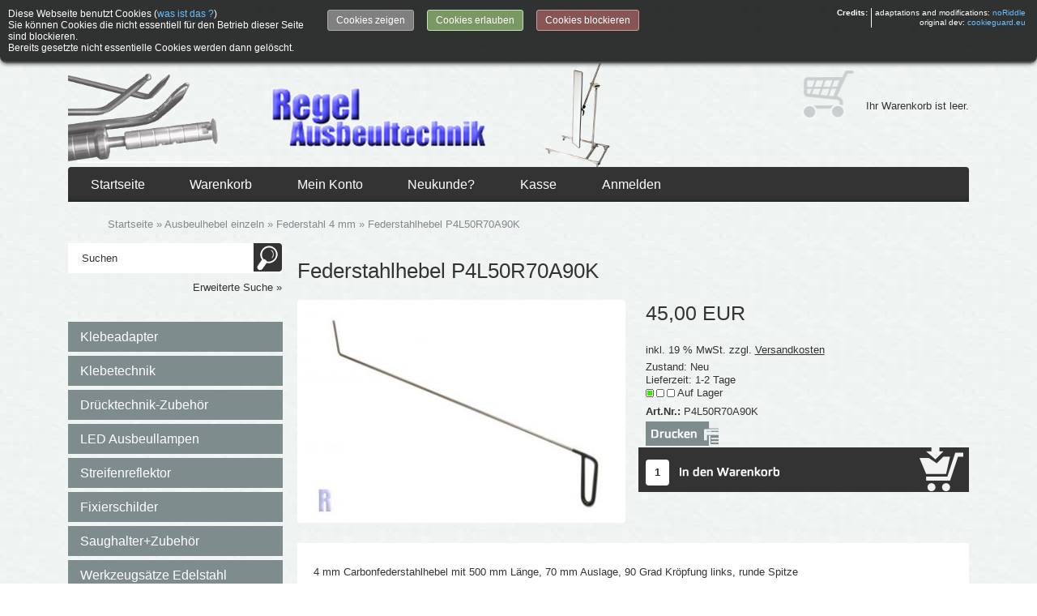

--- FILE ---
content_type: text/html; charset=iso-8859-15
request_url: https://www.regel-ausbeultechnik.de/Ausbeulhebel-einzeln/Federstahl-4-mm/Federstahlhebel-P4L50R70A90K::520.html
body_size: 8573
content:


<!DOCTYPE html>
<html lang="de">
<head>
<meta charset="iso-8859-15">
<title>Federstahlhebel P4L50R70A90K - Regel Ausbeultechnik &amp; Ausbeulwerkzeug</title>
<meta name="keywords" content="federstahlhebel, p4l50r70a90k, länge, auslage, kröpfung, links, runde, spitze" />
<meta name="description" content="Federstahlhebel P4L50R70A90K: 4 mm Carbonfederstahlhebel mit 500 mm Länge, 70 mm Auslage, 90 Grad Kröpfung links, runde Spitze" />
<meta name="robots" content="index,follow" />
<meta name="author" content="Thomas Regel" />
<meta name="publisher" content="Thomas Regel" />
<meta name="company" content="Regel Ausbeultechnik &amp; Ausbeulwerkzeug" />
<link rel="canonical" href="https://www.regel-ausbeultechnik.de/Ausbeulhebel-einzeln/Federstahl-4-mm/Federstahlhebel-P4L50R70A90K::520.html" />
<link rel="icon" href="https://www.regel-ausbeultechnik.de/templates/regel_responsive/favicon.ico" type="image/x-icon" />
<!--
=========================================================
modified eCommerce Shopsoftware (c) 2009-2012 [www.modified-shop.org]
=========================================================

modified eCommerce Shopsoftware offers you highly scalable E-Commerce-Solutions and Services.
The Shopsoftware is redistributable under the GNU General Public License (Version 2) [http://www.gnu.org/licenses/gpl-2.0.html].
based on: E-Commerce Engine Copyright (c) 2006 xt:Commerce, created by Mario Zanier & Guido Winger and licensed under GNU/GPL.
Information and contribution at http://www.xt-commerce.com

=========================================================
Please visit our website: www.modified-shop.org
=========================================================
-->

<meta name="generator" content="(c) by modified eCommerce Shopsoftware ------|| http://www.modified-shop.org" />
<base href="https://www.regel-ausbeultechnik.de/" />
<meta name="viewport" content="width=device-width, initial-scale=1.0, maximum-scale=1.0, user-scalable=no" />

<link rel="stylesheet" href="templates/regel_responsive/css/boilerplate.css" type="text/css" />
<link rel="stylesheet" href="templates/regel_responsive/css/vorlage_grid-1.css" type="text/css" />
<link rel="stylesheet" href="templates/regel_responsive/css/menue.css" type="text/css" />
<link href="templates/regel_responsive/css/SpryTabbedPanels.css" rel="stylesheet" type="text/css">
<link rel="stylesheet" href="templates/regel_responsive/css/classes.css" type="text/css" />
<link rel="stylesheet" href="templates/regel_responsive/css/jquery.colorbox.css" type="text/css" media="screen" />

<link rel="stylesheet" href="templates/regel_responsive/css/jquery-ui-min.css" type="text/css" media="screen" />
<link rel="apple-touch-icon" href="templates/regel_responsiveapple-touch-icon.png"> 

<link rel="stylesheet" href="templates/regel_responsive/javascript/CookieGuard/cookieStyles.css" type="text/css" media="screen" />
<script type="text/javascript"><!--
var selected;
var submitter = null;
function submitFunction() {
    submitter = 1;
}
function popupWindow(url) {
  window.open(url,'popupWindow','toolbar=no,location=no,directories=no,status=no,menubar=no,scrollbars=yes,resizable=yes,copyhistory=no,width=100,height=100,screenX=150,screenY=150,top=150,left=150')
}  
function selectRowEffect(object, buttonSelect) {
  if (!selected) {
    if (document.getElementById) {
      selected = document.getElementById('defaultSelected');
    } else {
      selected = document.all['defaultSelected'];
    }
  }
  if (selected) selected.className = 'moduleRow';
  object.className = 'moduleRowSelected';
  selected = object;
  if (document.getElementById('payment'[0])) {
    document.getElementById('payment'[buttonSelect]).checked=true;
  }
}
function rowOverEffect(object) {
  if (object.className == 'moduleRow') object.className = 'moduleRowOver';
}
function rowOutEffect(object) {
  if (object.className == 'moduleRowOver') object.className = 'moduleRow';
}
function popupImageWindow(url) {
  window.open(url,'popupImageWindow','toolbar=no,location=no,directories=no,status=no,menubar=no,scrollbars=no,resizable=yes,copyhistory=no,width=100,height=100,screenX=150,screenY=150,top=150,left=150')
}
//--></script>


<script src="templates/regel_responsive/javascript/jquery.js" type="text/javascript"></script>

<script src="templates/regel_responsive/javascript/CookieGuard/cookie_guard_nR.min.js"></script>
<script>
/* <![CDATA[ */
var ce = (navigator.cookieEnabled) ? true : false;
if (typeof navigator.cookieEnabled == 'undefined' && !cookieEnabled) {
    document.cookie = 'ce_cookie';
    ce = (document.cookie.indexOf('ce_cookie') != -1) ? true : false;
}
if (ce) {  // if cookies enabled

    //BOC this is not needed here in case jQuery basis is loaded in head area and rest of javascript before closing body tag, noRiddle
    $('body').append('<div id="show-cook-again">Cookies</div>');
    $('#show-cook-again').click(function () {
        if ($('#cookieGuardMsg').is(':visible')) {
            $.cookieguard.hideMessage();
        } else {
            $.cookieguard.buildMessage(true, $.cookieguard.settings.cookiesUsed, '');
            $.cookieguard.displayMessage(0, 0);
        }
    });
    //EOC this is not needed here in case jQuery basis is loaded in head area and rest of javascript before closing body tag, noRiddle
    
    $(function(){
        $.cookieguard(
            {
                'messageShowDelay'       : 1000,  //set time in msec after which cookie container appears
                'answeredHideDelay'      : 2000,  //set time in msec after which container disappears after user chose preferences
                'slideSpeed'             : 500,   //self-explanatory
                'showTop'                : true,  // true: show on top, false: show on bottom | ! css must be adapted !
            //BOC language constants
                'cookiesPrimaryTxt'      : 'Diese Webseite benutzt Cookies (<a href="http://de.wikipedia.org/wiki/Cookie" target="_blank">was ist das ?</a>)<br/>',
                'cookiesSecondaryTxt'    : 'Sie können Cookies die nicht essentiell für den Betrieb dieser Seite sind blockieren.<br />Bereits gesetzte nicht essentielle Cookies werden dann gelöscht.',
                'cookiesEssentialTxt'    : 'Essentielle Cookies <span>- Diese Cookies sind nötig um die Seite zu betreiben.</span>',
                'cookiesNonEssentialTxt' : 'Nicht essentielle Cookies <span>- Der Seitenbetreiber hat diese Cookies genehmigt, Sie können sie jedoch deaktivieren.</span>',
                'cookiesCookieGuardTxt'  : ' - Dieses Cookie ist essentiell um den Status Ihrer Entscheidung über die Benutzung von nicht essentiellen Cookies zu speichern.',
                'cookiesUnknownTxt'      : 'Unbekannte Cookies <span>- Der Seitenbetreiber hat diese Cookies nicht kategorisiert.</span>',
                'cookiesNewFoundTxt'     : 'Cookie Guard hat neue Cookies gefunden.<br/>',
                'cookiesNewBlockTxt'     : 'Sie können sich entscheiden diese Cookies zu blockieren.',
                'cookiesNotAllowedTxt'   : 'Die aufgelisteten Cookies wurden nun für diese Seite erlaubt.',
                'cookiesNowAllowedTxt'   : 'Nicht essentielle und unbekannte Cookies wurden nun blockiert für diese Seite.',
                'cookiesShowTxt'         : 'Cookies zeigen',
                'cookiesHideTxt'         : 'Cookies verstecken',
                'cookiesAllowTxt'        : 'Cookies erlauben',
                'cookiesBlockTxt'        : 'Cookies blockieren',
                'cookiesOkayTxt'         : 'Okay'
            //EOC language constants
            }
        );

        $.cookieguard.cookies.add('PHP Session', 'MODsid', 'Dieses Cookie ist nötig für die Funktion der Seite um wichtige Informationen an folgende Seiten weiterzugeben.', true); //true if essential cookie, false if not, noRiddle
        //$.cookieguard.cookies.add('PIWIK', '_pk_id.1.c9a7,_pk_ses.1.c9a7', 'Diese Cookies werden verwendet um Informationen zu sammeln darüber wie Besucher unsere Seite benutzen. Wir verwenden diese Informationen um Reports zu erstellen und um uns zu helfen die Seite zu verbessern. Die Cookies sammeln Informationen in anonymer Form. Das beinhaltet die Zahl der Besucher dieser Seite, woher Besucher zu dieser Seite kamen und welche Seite sie vorher besucht haben.', false);
		$.cookieguard.cookies.add('Google Analytics', '_ga,_gat,_gid,ga-disable-UA-75061492-1', 'Diese Cookies werden verwendet um Informationen zu sammeln darüber wie Besucher unsere Seite benutzen. Wir verwenden diese Informationen um Reports zu erstellen und um uns zu helfen die Seite zu verbessern. Die Cookies sammeln Informationen in anonymer Form. Das beinhaltet die Zahl der Besucher dieser Seite, woher Besucher zu dieser Seite kamen und welche Seite sie vorher besucht haben. Sie können auch ein Opt-Out-Cookie auf der Seite Datenschutz setzen (<a href="https://www.regel-ausbeultechnik.de/Datenschutz:_:2.html">Datenschutz</a>)', false);
        $.cookieguard.run();
    });
}  // END if cookies enabled
/*]]>*/
</script>


<script src="templates/regel_responsive/javascript/jquery.colorbox.min.js" type="text/javascript"></script>
<script src="templates/regel_responsive/javascript/jquery.form.js" type="text/javascript"></script>
<script src="templates/regel_responsive/javascript/mod_functions.js" type="text/javascript"></script>
<script type="text/javascript"><!--mod_ajax_request = "SSL";
mod_ajax_normal_server = "https://www.regel-ausbeultechnik.de";
mod_ajax_ssl_server = "https://www.regel-ausbeultechnik.de";
//--></script>

<script type="text/javascript">
      $(function() {    
                  $("img.lazy").lazyload({ threshold : 200 });
                  $("img.lazy").show().lazyload({ effect : "fadeIn" });
      });
  </script>
  
<script type="text/javascript">
  $(document).ready(function(){
    $(".cbimages").colorbox({rel:'cbimages', scalePhotos:true, maxWidth: "95%", maxHeight: "95%", fixed: true});
    $(".iframe").colorbox({iframe:true, width:"780", height:"560", maxWidth: "90%", maxHeight: "90%", fixed: true});
    $(document).bind('cbox_complete', function(){
      if($('#cboxTitle').height() > 20){
        $("#cboxTitle").hide();
        $("<div>"+$("#cboxTitle").html()+"</div>").css({color: $("#cboxTitle").css('color')}).insertAfter("#cboxPhoto");
        $.fn.colorbox.resize();
      }
    });
      });
</script>

<script>
jQuery("document").ready(function($){
    
    var nav = $('.nav-container');
    
    $(window).scroll(function () {
        if ($(this).scrollTop() > 0) {
            nav.addClass("f-nav");
        } else {
            nav.removeClass("f-nav");
        }
    });
 
});
</script>

	<script>
	 // DOM ready
	 $(function() {
	   
      // Create the dropdown base
      $("<select />").appendTo("nav");
      
      // Create default option "Go to..."
      $("<option />", {
         "value"   : "",
		 "text"    : "Kategorien"
      }).html("&equiv;&nbsp;Kategorie w&auml;hlen").appendTo("nav select");
      
      // Populate dropdown with menu items
      $("nav a").each(function() {
       var el = $(this);
	   var level = $(this).parent("li").attr("class");
		switch(level){
		case "level1": 
			$("<option />", {
            "value"   : el.attr("href"),
            "text"    : el.text()
			}).appendTo("nav select");
	    break;
		case "level2":
			$("<option />", {
            "value"   : el.attr("href"),
            "text"    : " - " + el.text()
			}).appendTo("nav select");
		break;
		case "level3":
			$("<option />", {
            "value"   : el.attr("href"),
            "text"    : " -- " + el.text()
			}).appendTo("nav select");
		break;
		case "level4":
			$("<option />", {
            "value"   : el.attr("href"),
            "text"    : " --- " + el.text()
			}).appendTo("nav select");
		break;
		default: 
			$("<option />", {
            "value"   : el.attr("href"),
            "text"    : el.text(),
			"selected": "selected"
			}).appendTo("nav select");
		}  
	  });
      
	   // To make dropdown actually work
      $("nav select").change(function() {
        window.location = $(this).find("option:selected").val();
      });
	 });
	</script>
    
  
	  



  
  
    

<script src="templates/regel_responsive/javascript/jquery-ui.js" type="text/javascript"></script>
<script type="text/javascript">
/* <![CDATA[ */
	//Laden einer CSS Datei mit jquery	
    $.get("templates/regel_responsive"+"/css/javascript.css", function(css) {
		$("head").append("<style type='text/css'>"+css+"<\/style>");
	});
	
	$(function() {
		$("#tabbed_product_info").tabs();
		$("#accordion_product_info").accordion({ autoHeight: false });
	});
/*]]>*/
</script>

 
    

</head>
<body>


  
<div class="gridContainer clearfix">
  <div id="head_top_container"> </div>
  <div id="language_container"></div>
    <div id="logo_container"> 
  <a href="https://www.regel-ausbeultechnik.de/">
    <picture>
    <source srcset="templates/regel_responsive/img/logo.png" media="(max-width: 768px)">
    <source srcset="templates/regel_responsive/img/logo-big.png">
    <img src="templates/regel_responsive/img/logo.png" alt="Regel Ausbeultechnik &amp; Ausbeulwerkzeug Logo">
	</picture>
  </a>
  </div>  

  <div id="basket_container"> 

	<div class="boxcartbody" >
		 
		<p><br>
<br>
Ihr Warenkorb ist leer.<br>
<br>
<br>
</p>
		</div>
</div>
 
 
  <div id="additional_menue_container">
  	<div class="additional_menue">
 <ul>  <li><a href="https://www.regel-ausbeultechnik.de/">Startseite</a></li>
      <li><a href="https://www.regel-ausbeultechnik.de/shopping_cart.php">Warenkorb</a></li>
              <li><a href="https://www.regel-ausbeultechnik.de/account.php">Mein Konto</a></li>
                    <li><a href="https://www.regel-ausbeultechnik.de/create_account.php">Neukunde?</a></li>
            <li><a href="https://www.regel-ausbeultechnik.de/checkout_shipping.php">Kasse</a></li>
              <li><a href="https://www.regel-ausbeultechnik.de/login.php">Anmelden</a></li>
          </ul>
   </div>
 
 </div>  

 	</div>
 <div id="main_content_container_whole_site">  
  <div class="gridContainer clearfix"> 
  <div class="navtrail"><span itemscope itemtype="http://schema.org/BreadcrumbList"><span itemprop="itemListElement" itemscope itemtype="http://schema.org/ListItem"><a itemprop="item" href="https://www.regel-ausbeultechnik.de/" class="headerNavigation"><span itemprop="name">Startseite</span></a><meta itemprop="position" content="1" /></span> &raquo; <span itemprop="itemListElement" itemscope itemtype="http://schema.org/ListItem"><a itemprop="item" href="https://www.regel-ausbeultechnik.de/Ausbeulhebel-einzeln:::4.html" class="headerNavigation"><span itemprop="name">Ausbeulhebel einzeln</span></a><meta itemprop="position" content="2" /></span> &raquo; <span itemprop="itemListElement" itemscope itemtype="http://schema.org/ListItem"><a itemprop="item" href="https://www.regel-ausbeultechnik.de/Ausbeulhebel-einzeln/Federstahl-4-mm:::4_17.html" class="headerNavigation"><span itemprop="name">Federstahl 4 mm</span></a><meta itemprop="position" content="3" /></span> &raquo; <span itemprop="itemListElement" itemscope itemtype="http://schema.org/ListItem"><span itemprop="item"><span itemprop="name">Federstahlhebel P4L50R70A90K</span></span><meta itemprop="position" content="4" /></span></span></div>
  
  
          
   
     <div id="category_menue_container"> 
  
<form id="quick_find" action="https://www.regel-ausbeultechnik.de/advanced_search_result.php" method="get"><input type="hidden" name="MODsid" value="a6da3cc849a88378e6bdcc5292572ee4" />
<!--<h2 class="categoryheader">Suche</h2>-->
  <div class="search_box"> 
  
  <div class="search_box_input"><input type="text" name="keywords" value="Suchen"  maxlength="30" onfocus="if(this.value==this.defaultValue) this.value='';" onblur="if(this.value=='') this.value=this.defaultValue;" /></div>
  <div class="search_button"><input type="image" src="templates/regel_responsive/buttons/german/button_quick_find.gif" alt="Suchen" title=" Suchen " /></div>
  
  </div>
  
  <div class="search_link">
 <a href="https://www.regel-ausbeultechnik.de/advanced_search.php">Erweiterte Suche &raquo;</a></div>
</form> 
  
   <div class="nav-container">  
<div class="categoryheader">&nbsp;</div>
  <nav> <ul id="categorymenu">
	<li class="level1"><a href="https://www.regel-ausbeultechnik.de/Klebeadapter:::68.html" title="Klebeadapter">Klebeadapter</a></li>
	<li class="level1"><a href="https://www.regel-ausbeultechnik.de/Klebetechnik:::1.html" title="Klebetechnik">Klebetechnik</a></li>
	<li class="level1"><a href="https://www.regel-ausbeultechnik.de/Druecktechnik-Zubehoer:::5.html" title="Drücktechnik-Zubehör">Drücktechnik-Zubehör</a></li>
	<li class="level1"><a href="https://www.regel-ausbeultechnik.de/LED-Ausbeullampen:::97.html" title="LED Ausbeullampen">LED Ausbeullampen</a></li>
	<li class="level1"><a href="https://www.regel-ausbeultechnik.de/Streifenreflektor:::114.html" title="Streifenreflektor">Streifenreflektor</a></li>
	<li class="level1"><a href="https://www.regel-ausbeultechnik.de/Fixierschilder:::103.html" title="Fixierschilder">Fixierschilder</a></li>
	<li class="level1"><a href="https://www.regel-ausbeultechnik.de/Saughalter-Zubehoer:::98.html" title="Saughalter+Zubehör">Saughalter+Zubehör</a></li>
	<li class="level1"><a href="https://www.regel-ausbeultechnik.de/Werkzeugsaetze-Edelstahl:::100.html" title="Werkzeugsätze Edelstahl">Werkzeugsätze Edelstahl</a></li>
	<li class="level1"><a href="https://www.regel-ausbeultechnik.de/Werkzeugsaetze-Edel/Federstahl:::101.html" title="Werkzeugsätze Edel/Federstahl">Werkzeugsätze Edel/Federstahl</a></li>
	<li class="level1"><a href="https://www.regel-ausbeultechnik.de/Werkzeugsaetze-Federstahl:::102.html" title="Werkzeugsätze Federstahl">Werkzeugsätze Federstahl</a></li>
	<li class="level1 activeparent1"><a href="https://www.regel-ausbeultechnik.de/Ausbeulhebel-einzeln:::4.html" title="Ausbeulhebel einzeln">Ausbeulhebel einzeln</a>
		<ul>
		<li class="level2"><a href="https://www.regel-ausbeultechnik.de/Ausbeulhebel-einzeln/Federstahl-3-mm:::4_87.html" title="Federstahl 3 mm">Federstahl 3 mm</a></li>
		<li class="level2"><a href="https://www.regel-ausbeultechnik.de/Ausbeulhebel-einzeln/Flachhebel:::4_108.html" title="Flachhebel">Flachhebel</a></li>
		<li class="level2"><a href="https://www.regel-ausbeultechnik.de/Ausbeulhebel-einzeln/Whale-Hebel-2-mm:::4_61.html" title="Whale Hebel 2 mm">Whale Hebel 2 mm</a></li>
		<li class="level2"><a href="https://www.regel-ausbeultechnik.de/Ausbeulhebel-einzeln/Whale-Hebel-3-mm:::4_25.html" title="Whale Hebel 3 mm">Whale Hebel 3 mm</a></li>
		<li class="level2 active2 activeparent2"><a href="https://www.regel-ausbeultechnik.de/Ausbeulhebel-einzeln/Federstahl-4-mm:::4_17.html" title="Federstahl 4 mm">Federstahl 4 mm</a></li>
		<li class="level2"><a href="https://www.regel-ausbeultechnik.de/Ausbeulhebel-einzeln/Federstahl-5-mm:::4_19.html" title="Federstahl 5 mm">Federstahl 5 mm</a></li>
		<li class="level2"><a href="https://www.regel-ausbeultechnik.de/Ausbeulhebel-einzeln/Federstahl-6-mm:::4_20.html" title="Federstahl 6 mm">Federstahl 6 mm</a></li>
		<li class="level2"><a href="https://www.regel-ausbeultechnik.de/Ausbeulhebel-einzeln/Federstahl-7-mm:::4_21.html" title="Federstahl 7 mm">Federstahl 7 mm</a></li>
		<li class="level2"><a href="https://www.regel-ausbeultechnik.de/Ausbeulhebel-einzeln/Federstahl-8-mm:::4_22.html" title="Federstahl 8 mm">Federstahl 8 mm</a></li>
		<li class="level2"><a href="https://www.regel-ausbeultechnik.de/Ausbeulhebel-einzeln/Federstahl-9-mm:::4_77.html" title="Federstahl 9 mm">Federstahl 9 mm</a></li>
		<li class="level2"><a href="https://www.regel-ausbeultechnik.de/Ausbeulhebel-einzeln/Federstahl-10-mm:::4_23.html" title="Federstahl 10 mm">Federstahl 10 mm</a></li>
		<li class="level2"><a href="https://www.regel-ausbeultechnik.de/Ausbeulhebel-einzeln/Federstahl-12-mm:::4_24.html" title="Federstahl 12 mm">Federstahl 12 mm</a></li>
		<li class="level2"><a href="https://www.regel-ausbeultechnik.de/Ausbeulhebel-einzeln/Edelstahl-8-mm:::4_81.html" title="Edelstahl 8 mm">Edelstahl 8 mm</a></li>
		<li class="level2"><a href="https://www.regel-ausbeultechnik.de/Ausbeulhebel-einzeln/Edelstahl-9-mm:::4_109.html" title="Edelstahl 9 mm">Edelstahl 9 mm</a></li>
		<li class="level2"><a href="https://www.regel-ausbeultechnik.de/Ausbeulhebel-einzeln/Edelstahl-10-12mm:::4_58.html" title="Edelstahl 10-12mm">Edelstahl 10-12mm</a></li>
		<li class="level2"><a href="https://www.regel-ausbeultechnik.de/Ausbeulhebel-einzeln/Edelstahl-12-mm:::4_26.html" title="Edelstahl 12 mm">Edelstahl 12 mm</a></li>
		<li class="level2"><a href="https://www.regel-ausbeultechnik.de/Ausbeulhebel-einzeln/Edelstahl-14-mm:::4_27.html" title="Edelstahl 14 mm">Edelstahl 14 mm</a></li>
		<li class="level2"><a href="https://www.regel-ausbeultechnik.de/Ausbeulhebel-einzeln/Edelstahl-16-20-mm:::4_46.html" title="Edelstahl 16-20 mm">Edelstahl 16-20 mm</a></li>
		</ul>
	</li>
	<li class="level1"><a href="https://www.regel-ausbeultechnik.de/Hagelmaster:::95.html" title="Hagelmaster">Hagelmaster</a></li>
	<li class="level1"><a href="https://www.regel-ausbeultechnik.de/Rueckschlagwerkzeuge:::69.html" title="Rückschlagwerkzeuge">Rückschlagwerkzeuge</a></li>
	<li class="level1"><a href="https://www.regel-ausbeultechnik.de/Ungebogene-Hebel:::88.html" title="Ungebogene Hebel">Ungebogene Hebel</a></li>
	<li class="level1"><a href="https://www.regel-ausbeultechnik.de/Sickenhebel:::112.html" title="Sickenhebel">Sickenhebel</a></li>
	<li class="level1"><a href="https://www.regel-ausbeultechnik.de/Wechselspitzenhebel:::65.html" title="Wechselspitzenhebel">Wechselspitzenhebel</a></li>
	<li class="level1"><a href="https://www.regel-ausbeultechnik.de/Wechselspitzen:::99.html" title="Wechselspitzen">Wechselspitzen</a></li>
	<li class="level1"><a href="https://www.regel-ausbeultechnik.de/Drehgriffhebel-bis-7mm:::67.html" title="Drehgriffhebel bis 7mm">Drehgriffhebel bis 7mm</a></li>
	<li class="level1"><a href="https://www.regel-ausbeultechnik.de/Dreh-Wechselgriffhebel-8mm:::76.html" title="Dreh-Wechselgriffhebel 8mm">Dreh-Wechselgriffhebel 8mm</a></li>
</ul></nav> </div>   
     
  
    
     
   
   
   
        
        
 
  
  </div>  
  
   
  <div id="main_content_container">
  
     

 		
  
 
<div itemscope itemtype="http://schema.org/Product">
<form id="cart_quantity" action="https://www.regel-ausbeultechnik.de/product_info.php?products_id=520&amp;action=add_product" method="post">
<h1 itemprop="name">Federstahlhebel P4L50R70A90K</h1>


  <div id="single_article_img">
	
		<a title="Federstahlhebel P4L50R70A90K" href="images/product_images/popup_images/520_0.jpg" class="cbimages cboxElement" id="products_popup"><img src="images/product_images/info_images/520_0.jpg" alt="Federstahlhebel P4L50R70A90K" class="productimage"  id="products_image" itemprop="image" /></a><!--Bild vergr&ouml;&szlig;ern-->
	</div>

  
		 <div id="single_article_info">
         <div class="single_article_info_frame">
		 <div itemprop="offers" itemscope itemtype="http://schema.org/Offer">
			<div class="productprice"><div class="product_visuel2"><span itemprop="price" content="45.00" id="new_price"> 45,00 EUR</span><span itemprop="priceCurrency" content="EUR"></span></div></div>
			<div class="product_visuel3">inkl. 19 % MwSt. zzgl. <a target="_blank" href="https://www.regel-ausbeultechnik.de/popup_content.php?coID=1&amp;KeepThis=true&amp;TB_iframe=true&amp;height=400&amp;width=600" title="Information" class="iframe cboxElement">Versandkosten</a></div>
									<div class="spacer">
            <div class="product_visuel3" itemprop="itemCondition" content="http://schema.org/NewCondition">Zustand: Neu<br />
			Lieferzeit: 1-2 Tage<br />
			<img src="templates/regel_responsive/img/ampel_gruen.jpg" alt="Auf Lager" /><span itemprop="availability" content="http://schema.org/InStock"> Auf Lager</span>						</div></div>																		</div>
			<div class="product_visuel">
			<strong>Art.Nr.: </strong><span itemprop="mpn" content="P4L50R70A90K">P4L50R70A90K</span></div>			 <br />
					
			<div class="product_visuel"><img src="templates/regel_responsive/buttons/german/print.gif" alt="Federstahlhebel P4L50R70A90K" width="90" height="30" onclick="javascript:window.open('https://www.regel-ausbeultechnik.de/print_product_info.php?products_id=520', 'popup', 'toolbar=no,location=no,directories=no,status=no,menubar=no,scrollbars=yes,resizable=yes,copyhistory=no, width=640, height=600')" /></div>

		
   
	<!-- BOF - Tomcraft - 2009-11-28 - Included xs:booster //-->
	<!-- EOF - Tomcraft - 2009-11-28 - Included xs:booster //-->
<div class="product_visuel4">
	<div class="addtobasket_qty"><input type="text" name="products_qty" value="1" size="3" /> <input type="hidden" name="products_id" value="520" /></div>	<div class="addtobasket"><input type="image" src="templates/regel_responsive/buttons/german/button_in_cart.gif" alt="In den Warenkorb" title=" In den Warenkorb " /></div></div>
	
    
    
    
 
    
    
    	<div style="clear:both;"></div>

    </div></div>
    
        
       
</form>

    <div id="single_article_content">
    
	<div class="content_area" itemprop="description"><p>4 mm Carbonfederstahlhebel mit 500 mm L&auml;nge, 70 mm Auslage, 90 Grad Kr&ouml;pfung links, runde Spitze</p></div>




<div class="spacer">
<div class="pngprev"><a href="https://www.regel-ausbeultechnik.de/Ausbeulhebel-einzeln/Federstahl-4-mm/Federstahl-Traversenhebel-P4G40R6010A45KKU::512.html"><img src="templates/regel_responsive/img/btnback.png" alt="[&lt;zur&uuml;ck]"></a></div>
<div class="pngindex"><a href="https://www.regel-ausbeultechnik.de/Ausbeulhebel-einzeln/Federstahl-4-mm:::4_17.html"><img src="templates/regel_responsive/img/btnindex.png" alt="[&Uuml;bersicht]"></a></div>
<div class="pngnext"><a href="https://www.regel-ausbeultechnik.de/Ausbeulhebel-einzeln/Federstahl-4-mm/Federstahl-Traversenhebel-K4G50R30A75K::581.html"><img src="templates/regel_responsive/img/btnnext.png" alt="[weiter&gt;]"></a></div>
</div>
<div style="text-align:center; width:100%;">Artikel&nbsp;<strong>42&nbsp;von&nbsp;54</strong>&nbsp;in dieser Kategorie</div>

<h2>Kunden, die diesen Artikel kauften, haben auch folgende Artikel bestellt:</h2>
<div class="product_view_default_frame_product">
 <div class="product_view_default">
  
 <div class="product_view_default_image"><a href="https://www.regel-ausbeultechnik.de/Klebeadapter/Zugadapter-ZA46::64.html"><img class="lazy" src="templates/regel_responsive/img/loading.gif" longdesc="images/product_images/thumbnail_images/64_0.jpg" alt="Zugadapter ZA46"/></a><noscript><a href="https://www.regel-ausbeultechnik.de/Klebeadapter/Zugadapter-ZA46::64.html"><img src="images/product_images/thumbnail_images/64_0.jpg" alt="Zugadapter ZA46" class="productImageBorder"/></a></noscript></div>     <div class="product_view_default_head">
		<a href="https://www.regel-ausbeultechnik.de/Klebeadapter/Zugadapter-ZA46::64.html">Zugadapter ZA46</a></div>
        
		<div class="product_view_default_short">Zugadapter&nbsp;15 mm ballig, dicker Schaft</div>
     
      <div class="product_view_default_price">  
		<p class="price"> 2,95 EUR</p><p class="taxandshippinginfo">( inkl. 19 % MwSt. zzgl. <a target="_blank" href="https://www.regel-ausbeultechnik.de/popup_content.php?coID=1&amp;KeepThis=true&amp;TB_iframe=true&amp;height=400&amp;width=600" title="Information" class="thickbox">Versandkosten</a> )</p>
				</div>
			<div class="product_view_default_info"></div> 
            
            <div class="product_view_default_info2"><a href="https://www.regel-ausbeultechnik.de/Klebeadapter/Zugadapter-ZA46::64.html">Details</a></div>
	
   
</div>
<div class="product_view_default">
  
 <div class="product_view_default_image"><a href="https://www.regel-ausbeultechnik.de/Klebeadapter/Zugadapter-ZA1::1305.html"><img class="lazy" src="templates/regel_responsive/img/loading.gif" longdesc="images/product_images/thumbnail_images/1305_0.jpg" alt="Zugadapter ZA1"/></a><noscript><a href="https://www.regel-ausbeultechnik.de/Klebeadapter/Zugadapter-ZA1::1305.html"><img src="images/product_images/thumbnail_images/1305_0.jpg" alt="Zugadapter ZA1" class="productImageBorder"/></a></noscript></div>     <div class="product_view_default_head">
		<a href="https://www.regel-ausbeultechnik.de/Klebeadapter/Zugadapter-ZA1::1305.html">Zugadapter ZA1</a></div>
        
		<div class="product_view_default_short">Klebeadapter&nbsp;10 mm ballig, dicker Schaft</div>
     
      <div class="product_view_default_price">  
		<p class="price"> 3,45 EUR</p><p class="taxandshippinginfo">( inkl. 19 % MwSt. zzgl. <a target="_blank" href="https://www.regel-ausbeultechnik.de/popup_content.php?coID=1&amp;KeepThis=true&amp;TB_iframe=true&amp;height=400&amp;width=600" title="Information" class="thickbox">Versandkosten</a> )</p>
				</div>
			<div class="product_view_default_info"></div> 
            
            <div class="product_view_default_info2"><a href="https://www.regel-ausbeultechnik.de/Klebeadapter/Zugadapter-ZA1::1305.html">Details</a></div>
	
   
</div>
<div class="product_view_default">
  
 <div class="product_view_default_image"><a href="https://www.regel-ausbeultechnik.de/Klebeadapter/Zugadapter-ZA39::765.html"><img class="lazy" src="templates/regel_responsive/img/loading.gif" longdesc="images/product_images/thumbnail_images/765_0.jpg" alt="Zugadapter ZA39"/></a><noscript><a href="https://www.regel-ausbeultechnik.de/Klebeadapter/Zugadapter-ZA39::765.html"><img src="images/product_images/thumbnail_images/765_0.jpg" alt="Zugadapter ZA39" class="productImageBorder"/></a></noscript></div>     <div class="product_view_default_head">
		<a href="https://www.regel-ausbeultechnik.de/Klebeadapter/Zugadapter-ZA39::765.html">Zugadapter ZA39</a></div>
        
		<div class="product_view_default_short">Zugadapter ballig 18 mm, dicker Schaft.</div>
     
      <div class="product_view_default_price">  
		<p class="price"> 3,70 EUR</p><p class="taxandshippinginfo">( inkl. 19 % MwSt. zzgl. <a target="_blank" href="https://www.regel-ausbeultechnik.de/popup_content.php?coID=1&amp;KeepThis=true&amp;TB_iframe=true&amp;height=400&amp;width=600" title="Information" class="thickbox">Versandkosten</a> )</p>
				</div>
			<div class="product_view_default_info"></div> 
            
            <div class="product_view_default_info2"><a href="https://www.regel-ausbeultechnik.de/Klebeadapter/Zugadapter-ZA39::765.html">Details</a></div>
	
   
</div>
<div class="product_view_default">
  
 <div class="product_view_default_image"><a href="https://www.regel-ausbeultechnik.de/Klebeadapter/Zugadapter-ZA16::108.html"><img class="lazy" src="templates/regel_responsive/img/loading.gif" longdesc="images/product_images/thumbnail_images/108_0.JPG" alt="Zugadapter ZA16"/></a><noscript><a href="https://www.regel-ausbeultechnik.de/Klebeadapter/Zugadapter-ZA16::108.html"><img src="images/product_images/thumbnail_images/108_0.JPG" alt="Zugadapter ZA16" class="productImageBorder"/></a></noscript></div>     <div class="product_view_default_head">
		<a href="https://www.regel-ausbeultechnik.de/Klebeadapter/Zugadapter-ZA16::108.html">Zugadapter ZA16</a></div>
        
		<div class="product_view_default_short">Zugadapter steif oval flach 32/16 mm</div>
     
      <div class="product_view_default_price">  
		<p class="price"> 3,95 EUR</p><p class="taxandshippinginfo">( inkl. 19 % MwSt. zzgl. <a target="_blank" href="https://www.regel-ausbeultechnik.de/popup_content.php?coID=1&amp;KeepThis=true&amp;TB_iframe=true&amp;height=400&amp;width=600" title="Information" class="thickbox">Versandkosten</a> )</p>
				</div>
			<div class="product_view_default_info"></div> 
            
            <div class="product_view_default_info2"><a href="https://www.regel-ausbeultechnik.de/Klebeadapter/Zugadapter-ZA16::108.html">Details</a></div>
	
   
</div>
<div class="product_view_default">
  
 <div class="product_view_default_image"><a href="https://www.regel-ausbeultechnik.de/Druecktechnik-Zubehoer/Finishing-Schleifstein-NST3000::29.html"><img class="lazy" src="templates/regel_responsive/img/loading.gif" longdesc="images/product_images/thumbnail_images/29_0.jpg" alt="Finishing-Schleifstein NST3000"/></a><noscript><a href="https://www.regel-ausbeultechnik.de/Druecktechnik-Zubehoer/Finishing-Schleifstein-NST3000::29.html"><img src="images/product_images/thumbnail_images/29_0.jpg" alt="Finishing-Schleifstein NST3000" class="productImageBorder"/></a></noscript></div>     <div class="product_view_default_head">
		<a href="https://www.regel-ausbeultechnik.de/Druecktechnik-Zubehoer/Finishing-Schleifstein-NST3000::29.html">Finishing-Schleifstein NST3000</a></div>
        
		<div class="product_view_default_short">3000er Nass-Schleifstein zur Bearbeitung der Kronenbildung durch Dr&uuml;cktechnik</div>
     
      <div class="product_view_default_price">  
		<p class="price"> 21,95 EUR</p><p class="taxandshippinginfo">( inkl. 19 % MwSt. zzgl. <a target="_blank" href="https://www.regel-ausbeultechnik.de/popup_content.php?coID=1&amp;KeepThis=true&amp;TB_iframe=true&amp;height=400&amp;width=600" title="Information" class="thickbox">Versandkosten</a> )</p>
				</div>
			<div class="product_view_default_info"></div> 
            
            <div class="product_view_default_info2"><a href="https://www.regel-ausbeultechnik.de/Druecktechnik-Zubehoer/Finishing-Schleifstein-NST3000::29.html">Details</a></div>
	
   
</div>
</div>
</div>
</div>

 </div>
  	      
    
    </div>
    
    <div id="footer_whole_site">  
    		<div class="gridContainer clearfix">
    <div id="footer_container1_3">
<h2 class="boxheader">Mehr &uuml;ber...</h2>
<div class="boxbody"><ul class="contentlist"><li><a href="https://www.regel-ausbeultechnik.de/Versandinformationen:_:1.html">Versandinformationen</a></li><li><a href="https://www.regel-ausbeultechnik.de/Datenschutz:_:2.html">Datenschutz</a></li><li><a href="https://www.regel-ausbeultechnik.de/AGB:_:3.html">AGB</a></li><li><a href="https://www.regel-ausbeultechnik.de/Impressum:_:4.html">Impressum</a></li><li><a href="https://www.regel-ausbeultechnik.de/Kontakt:_:106.html">Kontakt</a></li></ul></div></div>
    <div id="footer_container2_3">      <ul class="contentlist">
				<li><a href="https://www.paypal.com/de/webapps/mpp/paypal-popup" title="So funktioniert PayPal" onclick="javascript:window.open('https://www.paypal.com/de/webapps/mpp/paypal-popup','WIPaypal','toolbar=no,location=no,directories=no,status=no,menubar=no,scrollbars=yes,resizable=yes,width=715,height=539');return false;"><img src="templates/regel_responsive/img/de-pp-logo-100px.png" alt="PayPal Logo" /></a></li>
		<li><a href=":_:0.html"><img src="templates/regel_responsive/img/made_in_germany.png" alt="Hergestellt in Deutschland"></a><img src="templates/regel_responsive/img/ssl_verschluesselt.png" alt="SSL verschl&uuml;sselt"></li>
      </ul></div>
    <div id="footer_container3_3">
<h2 class="boxheader">Willkommen zur&uuml;ck!</h2>
<div class="boxbody"> <form id="loginbox" method="post" action="https://www.regel-ausbeultechnik.de/login.php?action=process">
  E-Mail-Adresse: <br>
<div class="login_input"><input type="text" name="email_address" maxlength="50" /></div> <br>
Passwort:<br>
<div class="login_input"><input type="password" name="password" maxlength="30" /></div><br>
  <input type="image" src="templates/regel_responsive/buttons/german/button_login_small.gif" alt="Anmelden" title=" Anmelden " />
  <div class="hr"></div>
          </form> </div></div>
    <div id="footer_container4_3">
<h2 class="boxheader">Informationen</h2>
<div class="boxbody"><ul class="contentlist"><li><a href="https://www.regel-ausbeultechnik.de/Stahlinfo:_:6.html">Stahlinfo</a></li><li><a href="https://www.regel-ausbeultechnik.de/Rueckgabe-Widerruf:_:105.html">Rückgabe/Widerruf</a></li><li><a href="https://www.regel-ausbeultechnik.de/Sicherheitsdatenblaetter:_:107.html">Sicherheitsdatenblätter</a></li><li><a href="https://www.regel-ausbeultechnik.de/Referenzen:_:103.html">Referenzen</a></li><li><a href="https://www.regel-ausbeultechnik.de/:_:0.html">Wir über uns</a></li><li><a href="https://www.regel-ausbeultechnik.de/PDF-Katalog:_:104.html">PDF-Katalog</a></li></ul></div>
      </div>
    	</div>
    </div></div>
    <div class="gridContainer clearfix">
  <div class="template_by">Template &copy; 2014-2026 by</div><div class="smilingshops"> <a href="http://smilingshops.com" rel="nofollow" title="SmilingShops update your eCommerce" target="_blank">SmilingShops</a></div>


        <script type="text/javascript">
var gaProperty = 'UA-75061492-1';
var disableStr = 'ga-disable-' + gaProperty;
if (document.cookie.indexOf(disableStr + '=true') > -1) {
  window[disableStr] = true;
}
function gaOptout() {
  document.cookie = disableStr + '=true; expires=Thu, 31 Dec 2099 23:59:59 UTC; path=/';
  window[disableStr] = true;
}
function gaIsDisabled(){
    return document.cookie.indexOf(disableStr+'=true') > -1;
  }
</script>
  <script type="text/javascript">
		(function(i,s,o,g,r,a,m){i['GoogleAnalyticsObject']=r;i[r]=i[r]||function(){
		(i[r].q=i[r].q||[]).push(arguments)},i[r].l=1*new Date();a=s.createElement(o),
		m=s.getElementsByTagName(o)[0];a.async=1;a.src=g;m.parentNode.insertBefore(a,m)
		})(window,document,'script','//www.google-analytics.com/analytics.js','ga');
  
		ga('create', 'UA-75061492-1', {'siteSpeedSampleRate': 100});
		ga('set', 'anonymizeIp', true);
		ga('send', 'pageview');
        </script>
              
  
</div><div class="copyright">Regel Ausbeultechnik &amp; Ausbeulwerkzeug &copy; 2026<br /><span class="cop_magenta">mod</span><span class="cop_grey">ified eCommerce Shopsoftware &copy; 2009-2026</span></div></body></html>

--- FILE ---
content_type: text/css; charset=utf-8
request_url: https://www.regel-ausbeultechnik.de/templates/regel_responsive/css/menue.css
body_size: 507
content:
   nav {
      display: block;

    }
	
	nav select{
	background-color: #333;
	width: 95%;
	border: 0px solid #FFF;
	font-size: 150%;
	color: #fff;
	text-indent: 15px;
	font-weight: bold;
} 
    nav ul {
      list-style: none;
    }
    nav li {
	display: inline-block;
	float: left;
	width: 100%;
    }
    nav a {
	display: inline-block;
	color: #FFFFFF !important;
	
	text-decoration: none;
	width: 89%;
	margin-bottom: 5px;
	padding-top: 9px;
	padding-right: 15px;
	padding-bottom: 9px;
	padding-left: 15px;
	background-color: #7F8C8D;
	font-size: 120%;
	-webkit-transition: all 1s ease-in-out;
	-moz-transition: all 1s ease-in-out;
	-o-transition: all 1s ease-in-out;
	transition: all 1s ease-in-out;
    }
    nav a:hover {
	background-color: #333;
	color: #FFF !important;
	-webkit-transition: all 1s ease-in-out;
	-moz-transition: all 1s ease-in-out;
	-o-transition: all 1s ease-in-out;
	transition: all 1s ease-in-out;
    }
    nav a:active {
      background: blue;
    }
    nav select {
      display: none;
    }
li.active1 a{
	background-color: #333;
	}
li.active2 a{
	background-color: #333;
	}
li.active3 a{
	background-color: #333;
	}
li.active4 a{
	background-color: #333;
	}
li.active5 a{
	background-color: #333;
	}
li.level1{

	
}
.level2{
	border-left-width: 4px;
	border-left-style: solid;
	border-left-color: #333;
	margin-left: -4px;
	width: 93.4%;
	text-indent: 15px;
}
.level3{
	border-left-width: 7px;
	border-left-style: solid;
	border-left-color: #333;
	margin-left: -4px;
	width: 91.4%;
	text-indent: 15px;
}
.level4{
	border-left-width: 7px;
	border-left-style: solid;
	border-left-color: #333;
	margin-left: -4px;
	width: 91.4%;
	text-indent: 15px;
}
.level5{
	border-left-width: 7px;
	border-left-style: solid;
	border-left-color: #333;
	margin-left: -4px;
	width: 91.4%;
	text-indent: 15px;
}

    @media (max-width: 789px) {
      nav ul     { display: none; }
      nav select { display: inline-block; }
	 
	 
	/*  .nav-container{	z-index: 9999;
	position: fixed;
	top: 0;
	background-color: #7F8C8D;
	width: 100%;}*/
	
	.f-nav{
	z-index: 9999;
	position: fixed;
	top: -30px;
	background-color: #7F8C8D;
	width: 100%;
} 



    }

--- FILE ---
content_type: text/css; charset=utf-8
request_url: https://www.regel-ausbeultechnik.de/templates/regel_responsive/css/jquery.colorbox.css
body_size: 962
content:
#colorbox, #cboxOverlay, #cboxWrapper{position:absolute; top:0; left:0; z-index:9999; overflow:hidden;}
#cboxWrapper {max-width:none;}
#cboxOverlay{position:fixed; width:100%; height:100%;}
#cboxMiddleLeft, #cboxBottomLeft{clear:left;}
#cboxContent{position:relative;}
#cboxLoadedContent{overflow:auto; -webkit-overflow-scrolling: touch;}
#cboxTitle{margin:0;}
#cboxLoadingOverlay, #cboxLoadingGraphic{position:absolute; top:0; left:0; width:100%; height:100%;}
#cboxPrevious, #cboxNext, #cboxClose, #cboxSlideshow{cursor:pointer;}
.cboxPhoto{float:left; margin:auto; border:0; display:block; max-width:none; -ms-interpolation-mode:bicubic;}
.cboxIframe{width:100%; height:100%; display:block; border:0; padding:0; margin:0;}
#colorbox, #cboxContent, #cboxLoadedContent{box-sizing:content-box; -moz-box-sizing:content-box; -webkit-box-sizing:content-box;}

#cboxOverlay{background:url(images/overlay.png) repeat 0 0;}
#colorbox{outline:0; -webkit-box-shadow: 0px 0px 15px #3d3d3d; -moz-box-shadow: 0px 0px 15px #3d3d3d; box-shadow: 0px 0px 15px #3d3d3d;
}
#cboxTopLeft{width:21px; height:21px; background:#ffffff;}
#cboxTopRight{width:21px; height:21px; background:#ffffff;}
#cboxBottomLeft{width:21px; height:21px; background:#ffffff;}
#cboxBottomRight{width:21px; height:21px; background:#ffffff;}
#cboxMiddleLeft{width:21px; background:#ffffff;}
#cboxMiddleRight{width:21px; background:#ffffff;}
#cboxTopCenter{height:21px; background:#ffffff;}
#cboxBottomCenter{height:21px; background:#ffffff;}
#cboxContent{background:#ddd; overflow:hidden;}
.cboxIframe{background:#fff;}
#cboxError{padding:50px; border:1px solid #ccc;}
#cboxLoadedContent{margin-bottom:34px;background:#fff;border-bottom:10px solid #fff;}
/* #cboxTitle{position:absolute; bottom:7px; left:0; text-align:center; width:100%; color:#444444; } */
#cboxTitle {font-family: 'fjallaoneregular', sans-serif; font-size:11px;bottom: 7px;color: #444444;font-size: 11px;left: 0;padding: 0 40%;position: absolute;text-align: center;width: 20%;}
#cboxCurrent{position:absolute; bottom:7px; left:58px; color:#444444; font-family: 'fjallaoneregular', sans-serif; font-size:11px; }
#cboxLoadingOverlay{background:#fff}
#cboxLoadingGraphic{background:url(images/loading.gif) no-repeat center center;}
#cboxPrevious, #cboxNext, #cboxSlideshow, #cboxClose {border:0; padding:0; margin:0; overflow:visible; width:auto; background:none; }
#cboxPrevious:active, #cboxNext:active, #cboxSlideshow:active, #cboxClose:active {outline:0;}
#cboxSlideshow{position:absolute; bottom:4px; right:30px; color:#0092ef;}
#cboxPrevious{position:absolute; bottom:4px; left:0; background:url(images/controls.png) no-repeat -75px 0; width:25px; height:25px; text-indent:-9999px;}
#cboxPrevious:hover{background-position:-75px -25px;}
#cboxNext{position:absolute; bottom:4px; left:20px; background:url(images/controls.png) no-repeat -50px 0; width:25px; height:25px; text-indent:-9999px;}
#cboxNext:hover{background-position:-50px -25px;}
#cboxClose{position:absolute; bottom:4px; right:0; background:url(images/controls.png) no-repeat -25px 0; width:25px; height:25px; text-indent:-9999px;}
#cboxClose:hover{background-position:-25px -25px;}
.cboxIE #cboxTopLeft,
.cboxIE #cboxTopCenter,
.cboxIE #cboxTopRight,
.cboxIE #cboxBottomLeft,
.cboxIE #cboxBottomCenter,
.cboxIE #cboxBottomRight,
.cboxIE #cboxMiddleLeft,
.cboxIE #cboxMiddleRight {
filter: progid:DXImageTransform.Microsoft.gradient(startColorstr=#00FFFFFF,endColorstr=#00FFFFFF);
}